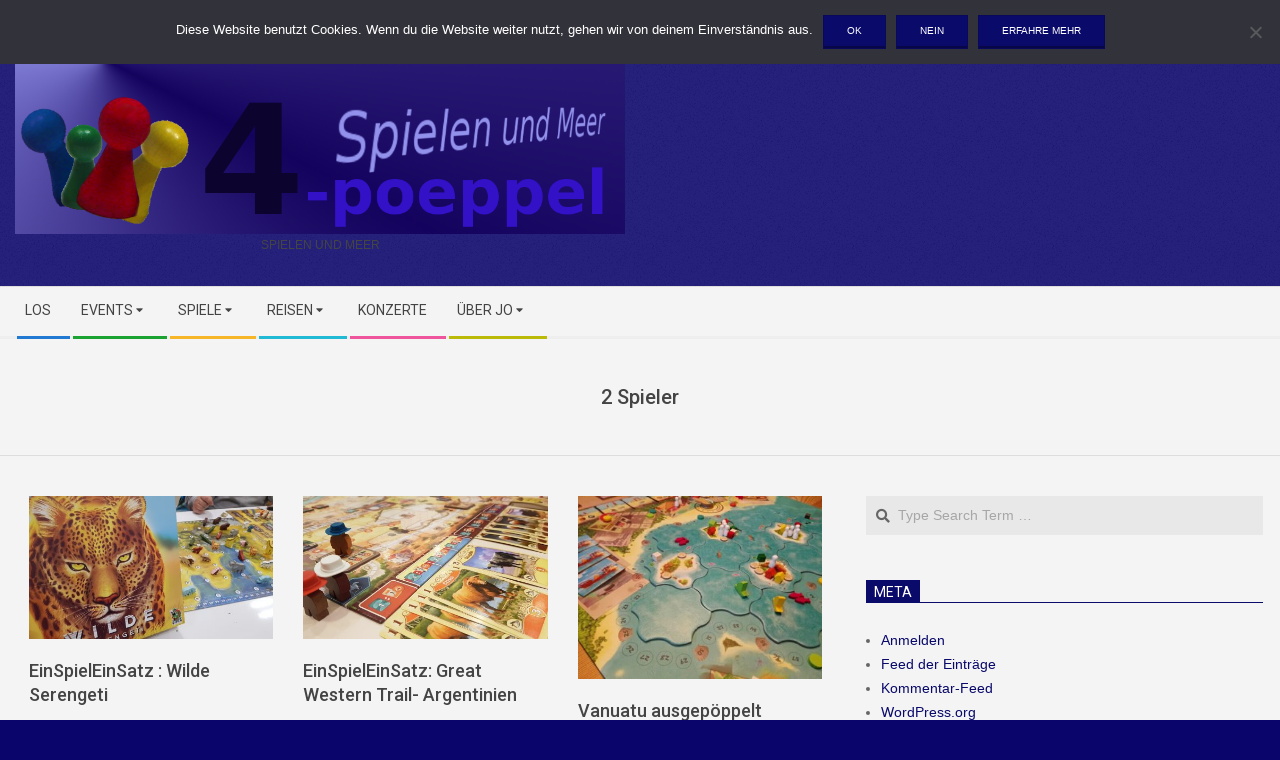

--- FILE ---
content_type: text/html; charset=UTF-8
request_url: https://www.4-poeppel.de/category/spieleranzahl/2-spieler/
body_size: 16847
content:
<!DOCTYPE html>
<html lang="de" class="no-js">

<head>
<meta charset="UTF-8" />
<title>2 Spieler &#8211; 4-poeppel</title>

	  <meta name='robots' content='max-image-preview:large' />
	<style>img:is([sizes="auto" i], [sizes^="auto," i]) { contain-intrinsic-size: 3000px 1500px }</style>
	<meta name="viewport" content="width=device-width, initial-scale=1" />
<meta name="generator" content="Magazine Hoot 1.9.14" />
<link rel='dns-prefetch' href='//www.4-poeppel.de' />
<link rel='dns-prefetch' href='//fonts.googleapis.com' />
<link rel="alternate" type="application/rss+xml" title="4-poeppel &raquo; Feed" href="https://www.4-poeppel.de/feed/" />
<link rel="alternate" type="application/rss+xml" title="4-poeppel &raquo; Kommentar-Feed" href="https://www.4-poeppel.de/comments/feed/" />
<link rel="alternate" type="application/rss+xml" title="4-poeppel &raquo; 2 Spieler Kategorie-Feed" href="https://www.4-poeppel.de/category/spieleranzahl/2-spieler/feed/" />
<link rel="profile" href="http://gmpg.org/xfn/11" />
		<!-- This site uses the Google Analytics by ExactMetrics plugin v8.11.1 - Using Analytics tracking - https://www.exactmetrics.com/ -->
							<script src="//www.googletagmanager.com/gtag/js?id=G-SK9FH52MEQ"  data-cfasync="false" data-wpfc-render="false" async></script>
			<script data-cfasync="false" data-wpfc-render="false">
				var em_version = '8.11.1';
				var em_track_user = true;
				var em_no_track_reason = '';
								var ExactMetricsDefaultLocations = {"page_location":"https:\/\/www.4-poeppel.de\/category\/spieleranzahl\/2-spieler\/"};
								if ( typeof ExactMetricsPrivacyGuardFilter === 'function' ) {
					var ExactMetricsLocations = (typeof ExactMetricsExcludeQuery === 'object') ? ExactMetricsPrivacyGuardFilter( ExactMetricsExcludeQuery ) : ExactMetricsPrivacyGuardFilter( ExactMetricsDefaultLocations );
				} else {
					var ExactMetricsLocations = (typeof ExactMetricsExcludeQuery === 'object') ? ExactMetricsExcludeQuery : ExactMetricsDefaultLocations;
				}

								var disableStrs = [
										'ga-disable-G-SK9FH52MEQ',
									];

				/* Function to detect opted out users */
				function __gtagTrackerIsOptedOut() {
					for (var index = 0; index < disableStrs.length; index++) {
						if (document.cookie.indexOf(disableStrs[index] + '=true') > -1) {
							return true;
						}
					}

					return false;
				}

				/* Disable tracking if the opt-out cookie exists. */
				if (__gtagTrackerIsOptedOut()) {
					for (var index = 0; index < disableStrs.length; index++) {
						window[disableStrs[index]] = true;
					}
				}

				/* Opt-out function */
				function __gtagTrackerOptout() {
					for (var index = 0; index < disableStrs.length; index++) {
						document.cookie = disableStrs[index] + '=true; expires=Thu, 31 Dec 2099 23:59:59 UTC; path=/';
						window[disableStrs[index]] = true;
					}
				}

				if ('undefined' === typeof gaOptout) {
					function gaOptout() {
						__gtagTrackerOptout();
					}
				}
								window.dataLayer = window.dataLayer || [];

				window.ExactMetricsDualTracker = {
					helpers: {},
					trackers: {},
				};
				if (em_track_user) {
					function __gtagDataLayer() {
						dataLayer.push(arguments);
					}

					function __gtagTracker(type, name, parameters) {
						if (!parameters) {
							parameters = {};
						}

						if (parameters.send_to) {
							__gtagDataLayer.apply(null, arguments);
							return;
						}

						if (type === 'event') {
														parameters.send_to = exactmetrics_frontend.v4_id;
							var hookName = name;
							if (typeof parameters['event_category'] !== 'undefined') {
								hookName = parameters['event_category'] + ':' + name;
							}

							if (typeof ExactMetricsDualTracker.trackers[hookName] !== 'undefined') {
								ExactMetricsDualTracker.trackers[hookName](parameters);
							} else {
								__gtagDataLayer('event', name, parameters);
							}
							
						} else {
							__gtagDataLayer.apply(null, arguments);
						}
					}

					__gtagTracker('js', new Date());
					__gtagTracker('set', {
						'developer_id.dNDMyYj': true,
											});
					if ( ExactMetricsLocations.page_location ) {
						__gtagTracker('set', ExactMetricsLocations);
					}
										__gtagTracker('config', 'G-SK9FH52MEQ', {"forceSSL":"true"} );
										window.gtag = __gtagTracker;										(function () {
						/* https://developers.google.com/analytics/devguides/collection/analyticsjs/ */
						/* ga and __gaTracker compatibility shim. */
						var noopfn = function () {
							return null;
						};
						var newtracker = function () {
							return new Tracker();
						};
						var Tracker = function () {
							return null;
						};
						var p = Tracker.prototype;
						p.get = noopfn;
						p.set = noopfn;
						p.send = function () {
							var args = Array.prototype.slice.call(arguments);
							args.unshift('send');
							__gaTracker.apply(null, args);
						};
						var __gaTracker = function () {
							var len = arguments.length;
							if (len === 0) {
								return;
							}
							var f = arguments[len - 1];
							if (typeof f !== 'object' || f === null || typeof f.hitCallback !== 'function') {
								if ('send' === arguments[0]) {
									var hitConverted, hitObject = false, action;
									if ('event' === arguments[1]) {
										if ('undefined' !== typeof arguments[3]) {
											hitObject = {
												'eventAction': arguments[3],
												'eventCategory': arguments[2],
												'eventLabel': arguments[4],
												'value': arguments[5] ? arguments[5] : 1,
											}
										}
									}
									if ('pageview' === arguments[1]) {
										if ('undefined' !== typeof arguments[2]) {
											hitObject = {
												'eventAction': 'page_view',
												'page_path': arguments[2],
											}
										}
									}
									if (typeof arguments[2] === 'object') {
										hitObject = arguments[2];
									}
									if (typeof arguments[5] === 'object') {
										Object.assign(hitObject, arguments[5]);
									}
									if ('undefined' !== typeof arguments[1].hitType) {
										hitObject = arguments[1];
										if ('pageview' === hitObject.hitType) {
											hitObject.eventAction = 'page_view';
										}
									}
									if (hitObject) {
										action = 'timing' === arguments[1].hitType ? 'timing_complete' : hitObject.eventAction;
										hitConverted = mapArgs(hitObject);
										__gtagTracker('event', action, hitConverted);
									}
								}
								return;
							}

							function mapArgs(args) {
								var arg, hit = {};
								var gaMap = {
									'eventCategory': 'event_category',
									'eventAction': 'event_action',
									'eventLabel': 'event_label',
									'eventValue': 'event_value',
									'nonInteraction': 'non_interaction',
									'timingCategory': 'event_category',
									'timingVar': 'name',
									'timingValue': 'value',
									'timingLabel': 'event_label',
									'page': 'page_path',
									'location': 'page_location',
									'title': 'page_title',
									'referrer' : 'page_referrer',
								};
								for (arg in args) {
																		if (!(!args.hasOwnProperty(arg) || !gaMap.hasOwnProperty(arg))) {
										hit[gaMap[arg]] = args[arg];
									} else {
										hit[arg] = args[arg];
									}
								}
								return hit;
							}

							try {
								f.hitCallback();
							} catch (ex) {
							}
						};
						__gaTracker.create = newtracker;
						__gaTracker.getByName = newtracker;
						__gaTracker.getAll = function () {
							return [];
						};
						__gaTracker.remove = noopfn;
						__gaTracker.loaded = true;
						window['__gaTracker'] = __gaTracker;
					})();
									} else {
										console.log("");
					(function () {
						function __gtagTracker() {
							return null;
						}

						window['__gtagTracker'] = __gtagTracker;
						window['gtag'] = __gtagTracker;
					})();
									}
			</script>
							<!-- / Google Analytics by ExactMetrics -->
		<script>
window._wpemojiSettings = {"baseUrl":"https:\/\/s.w.org\/images\/core\/emoji\/16.0.1\/72x72\/","ext":".png","svgUrl":"https:\/\/s.w.org\/images\/core\/emoji\/16.0.1\/svg\/","svgExt":".svg","source":{"concatemoji":"https:\/\/www.4-poeppel.de\/wp4p\/wp-includes\/js\/wp-emoji-release.min.js?ver=6.8.3"}};
/*! This file is auto-generated */
!function(s,n){var o,i,e;function c(e){try{var t={supportTests:e,timestamp:(new Date).valueOf()};sessionStorage.setItem(o,JSON.stringify(t))}catch(e){}}function p(e,t,n){e.clearRect(0,0,e.canvas.width,e.canvas.height),e.fillText(t,0,0);var t=new Uint32Array(e.getImageData(0,0,e.canvas.width,e.canvas.height).data),a=(e.clearRect(0,0,e.canvas.width,e.canvas.height),e.fillText(n,0,0),new Uint32Array(e.getImageData(0,0,e.canvas.width,e.canvas.height).data));return t.every(function(e,t){return e===a[t]})}function u(e,t){e.clearRect(0,0,e.canvas.width,e.canvas.height),e.fillText(t,0,0);for(var n=e.getImageData(16,16,1,1),a=0;a<n.data.length;a++)if(0!==n.data[a])return!1;return!0}function f(e,t,n,a){switch(t){case"flag":return n(e,"\ud83c\udff3\ufe0f\u200d\u26a7\ufe0f","\ud83c\udff3\ufe0f\u200b\u26a7\ufe0f")?!1:!n(e,"\ud83c\udde8\ud83c\uddf6","\ud83c\udde8\u200b\ud83c\uddf6")&&!n(e,"\ud83c\udff4\udb40\udc67\udb40\udc62\udb40\udc65\udb40\udc6e\udb40\udc67\udb40\udc7f","\ud83c\udff4\u200b\udb40\udc67\u200b\udb40\udc62\u200b\udb40\udc65\u200b\udb40\udc6e\u200b\udb40\udc67\u200b\udb40\udc7f");case"emoji":return!a(e,"\ud83e\udedf")}return!1}function g(e,t,n,a){var r="undefined"!=typeof WorkerGlobalScope&&self instanceof WorkerGlobalScope?new OffscreenCanvas(300,150):s.createElement("canvas"),o=r.getContext("2d",{willReadFrequently:!0}),i=(o.textBaseline="top",o.font="600 32px Arial",{});return e.forEach(function(e){i[e]=t(o,e,n,a)}),i}function t(e){var t=s.createElement("script");t.src=e,t.defer=!0,s.head.appendChild(t)}"undefined"!=typeof Promise&&(o="wpEmojiSettingsSupports",i=["flag","emoji"],n.supports={everything:!0,everythingExceptFlag:!0},e=new Promise(function(e){s.addEventListener("DOMContentLoaded",e,{once:!0})}),new Promise(function(t){var n=function(){try{var e=JSON.parse(sessionStorage.getItem(o));if("object"==typeof e&&"number"==typeof e.timestamp&&(new Date).valueOf()<e.timestamp+604800&&"object"==typeof e.supportTests)return e.supportTests}catch(e){}return null}();if(!n){if("undefined"!=typeof Worker&&"undefined"!=typeof OffscreenCanvas&&"undefined"!=typeof URL&&URL.createObjectURL&&"undefined"!=typeof Blob)try{var e="postMessage("+g.toString()+"("+[JSON.stringify(i),f.toString(),p.toString(),u.toString()].join(",")+"));",a=new Blob([e],{type:"text/javascript"}),r=new Worker(URL.createObjectURL(a),{name:"wpTestEmojiSupports"});return void(r.onmessage=function(e){c(n=e.data),r.terminate(),t(n)})}catch(e){}c(n=g(i,f,p,u))}t(n)}).then(function(e){for(var t in e)n.supports[t]=e[t],n.supports.everything=n.supports.everything&&n.supports[t],"flag"!==t&&(n.supports.everythingExceptFlag=n.supports.everythingExceptFlag&&n.supports[t]);n.supports.everythingExceptFlag=n.supports.everythingExceptFlag&&!n.supports.flag,n.DOMReady=!1,n.readyCallback=function(){n.DOMReady=!0}}).then(function(){return e}).then(function(){var e;n.supports.everything||(n.readyCallback(),(e=n.source||{}).concatemoji?t(e.concatemoji):e.wpemoji&&e.twemoji&&(t(e.twemoji),t(e.wpemoji)))}))}((window,document),window._wpemojiSettings);
</script>
<style id='wp-emoji-styles-inline-css'>

	img.wp-smiley, img.emoji {
		display: inline !important;
		border: none !important;
		box-shadow: none !important;
		height: 1em !important;
		width: 1em !important;
		margin: 0 0.07em !important;
		vertical-align: -0.1em !important;
		background: none !important;
		padding: 0 !important;
	}
</style>
<link rel='stylesheet' id='wp-block-library-css' href='https://www.4-poeppel.de/wp4p/wp-includes/css/dist/block-library/style.min.css?ver=6.8.3' media='all' />
<style id='classic-theme-styles-inline-css'>
/*! This file is auto-generated */
.wp-block-button__link{color:#fff;background-color:#32373c;border-radius:9999px;box-shadow:none;text-decoration:none;padding:calc(.667em + 2px) calc(1.333em + 2px);font-size:1.125em}.wp-block-file__button{background:#32373c;color:#fff;text-decoration:none}
</style>
<style id='global-styles-inline-css'>
:root{--wp--preset--aspect-ratio--square: 1;--wp--preset--aspect-ratio--4-3: 4/3;--wp--preset--aspect-ratio--3-4: 3/4;--wp--preset--aspect-ratio--3-2: 3/2;--wp--preset--aspect-ratio--2-3: 2/3;--wp--preset--aspect-ratio--16-9: 16/9;--wp--preset--aspect-ratio--9-16: 9/16;--wp--preset--color--black: #000000;--wp--preset--color--cyan-bluish-gray: #abb8c3;--wp--preset--color--white: #ffffff;--wp--preset--color--pale-pink: #f78da7;--wp--preset--color--vivid-red: #cf2e2e;--wp--preset--color--luminous-vivid-orange: #ff6900;--wp--preset--color--luminous-vivid-amber: #fcb900;--wp--preset--color--light-green-cyan: #7bdcb5;--wp--preset--color--vivid-green-cyan: #00d084;--wp--preset--color--pale-cyan-blue: #8ed1fc;--wp--preset--color--vivid-cyan-blue: #0693e3;--wp--preset--color--vivid-purple: #9b51e0;--wp--preset--gradient--vivid-cyan-blue-to-vivid-purple: linear-gradient(135deg,rgba(6,147,227,1) 0%,rgb(155,81,224) 100%);--wp--preset--gradient--light-green-cyan-to-vivid-green-cyan: linear-gradient(135deg,rgb(122,220,180) 0%,rgb(0,208,130) 100%);--wp--preset--gradient--luminous-vivid-amber-to-luminous-vivid-orange: linear-gradient(135deg,rgba(252,185,0,1) 0%,rgba(255,105,0,1) 100%);--wp--preset--gradient--luminous-vivid-orange-to-vivid-red: linear-gradient(135deg,rgba(255,105,0,1) 0%,rgb(207,46,46) 100%);--wp--preset--gradient--very-light-gray-to-cyan-bluish-gray: linear-gradient(135deg,rgb(238,238,238) 0%,rgb(169,184,195) 100%);--wp--preset--gradient--cool-to-warm-spectrum: linear-gradient(135deg,rgb(74,234,220) 0%,rgb(151,120,209) 20%,rgb(207,42,186) 40%,rgb(238,44,130) 60%,rgb(251,105,98) 80%,rgb(254,248,76) 100%);--wp--preset--gradient--blush-light-purple: linear-gradient(135deg,rgb(255,206,236) 0%,rgb(152,150,240) 100%);--wp--preset--gradient--blush-bordeaux: linear-gradient(135deg,rgb(254,205,165) 0%,rgb(254,45,45) 50%,rgb(107,0,62) 100%);--wp--preset--gradient--luminous-dusk: linear-gradient(135deg,rgb(255,203,112) 0%,rgb(199,81,192) 50%,rgb(65,88,208) 100%);--wp--preset--gradient--pale-ocean: linear-gradient(135deg,rgb(255,245,203) 0%,rgb(182,227,212) 50%,rgb(51,167,181) 100%);--wp--preset--gradient--electric-grass: linear-gradient(135deg,rgb(202,248,128) 0%,rgb(113,206,126) 100%);--wp--preset--gradient--midnight: linear-gradient(135deg,rgb(2,3,129) 0%,rgb(40,116,252) 100%);--wp--preset--font-size--small: 13px;--wp--preset--font-size--medium: 20px;--wp--preset--font-size--large: 36px;--wp--preset--font-size--x-large: 42px;--wp--preset--spacing--20: 0.44rem;--wp--preset--spacing--30: 0.67rem;--wp--preset--spacing--40: 1rem;--wp--preset--spacing--50: 1.5rem;--wp--preset--spacing--60: 2.25rem;--wp--preset--spacing--70: 3.38rem;--wp--preset--spacing--80: 5.06rem;--wp--preset--shadow--natural: 6px 6px 9px rgba(0, 0, 0, 0.2);--wp--preset--shadow--deep: 12px 12px 50px rgba(0, 0, 0, 0.4);--wp--preset--shadow--sharp: 6px 6px 0px rgba(0, 0, 0, 0.2);--wp--preset--shadow--outlined: 6px 6px 0px -3px rgba(255, 255, 255, 1), 6px 6px rgba(0, 0, 0, 1);--wp--preset--shadow--crisp: 6px 6px 0px rgba(0, 0, 0, 1);}:where(.is-layout-flex){gap: 0.5em;}:where(.is-layout-grid){gap: 0.5em;}body .is-layout-flex{display: flex;}.is-layout-flex{flex-wrap: wrap;align-items: center;}.is-layout-flex > :is(*, div){margin: 0;}body .is-layout-grid{display: grid;}.is-layout-grid > :is(*, div){margin: 0;}:where(.wp-block-columns.is-layout-flex){gap: 2em;}:where(.wp-block-columns.is-layout-grid){gap: 2em;}:where(.wp-block-post-template.is-layout-flex){gap: 1.25em;}:where(.wp-block-post-template.is-layout-grid){gap: 1.25em;}.has-black-color{color: var(--wp--preset--color--black) !important;}.has-cyan-bluish-gray-color{color: var(--wp--preset--color--cyan-bluish-gray) !important;}.has-white-color{color: var(--wp--preset--color--white) !important;}.has-pale-pink-color{color: var(--wp--preset--color--pale-pink) !important;}.has-vivid-red-color{color: var(--wp--preset--color--vivid-red) !important;}.has-luminous-vivid-orange-color{color: var(--wp--preset--color--luminous-vivid-orange) !important;}.has-luminous-vivid-amber-color{color: var(--wp--preset--color--luminous-vivid-amber) !important;}.has-light-green-cyan-color{color: var(--wp--preset--color--light-green-cyan) !important;}.has-vivid-green-cyan-color{color: var(--wp--preset--color--vivid-green-cyan) !important;}.has-pale-cyan-blue-color{color: var(--wp--preset--color--pale-cyan-blue) !important;}.has-vivid-cyan-blue-color{color: var(--wp--preset--color--vivid-cyan-blue) !important;}.has-vivid-purple-color{color: var(--wp--preset--color--vivid-purple) !important;}.has-black-background-color{background-color: var(--wp--preset--color--black) !important;}.has-cyan-bluish-gray-background-color{background-color: var(--wp--preset--color--cyan-bluish-gray) !important;}.has-white-background-color{background-color: var(--wp--preset--color--white) !important;}.has-pale-pink-background-color{background-color: var(--wp--preset--color--pale-pink) !important;}.has-vivid-red-background-color{background-color: var(--wp--preset--color--vivid-red) !important;}.has-luminous-vivid-orange-background-color{background-color: var(--wp--preset--color--luminous-vivid-orange) !important;}.has-luminous-vivid-amber-background-color{background-color: var(--wp--preset--color--luminous-vivid-amber) !important;}.has-light-green-cyan-background-color{background-color: var(--wp--preset--color--light-green-cyan) !important;}.has-vivid-green-cyan-background-color{background-color: var(--wp--preset--color--vivid-green-cyan) !important;}.has-pale-cyan-blue-background-color{background-color: var(--wp--preset--color--pale-cyan-blue) !important;}.has-vivid-cyan-blue-background-color{background-color: var(--wp--preset--color--vivid-cyan-blue) !important;}.has-vivid-purple-background-color{background-color: var(--wp--preset--color--vivid-purple) !important;}.has-black-border-color{border-color: var(--wp--preset--color--black) !important;}.has-cyan-bluish-gray-border-color{border-color: var(--wp--preset--color--cyan-bluish-gray) !important;}.has-white-border-color{border-color: var(--wp--preset--color--white) !important;}.has-pale-pink-border-color{border-color: var(--wp--preset--color--pale-pink) !important;}.has-vivid-red-border-color{border-color: var(--wp--preset--color--vivid-red) !important;}.has-luminous-vivid-orange-border-color{border-color: var(--wp--preset--color--luminous-vivid-orange) !important;}.has-luminous-vivid-amber-border-color{border-color: var(--wp--preset--color--luminous-vivid-amber) !important;}.has-light-green-cyan-border-color{border-color: var(--wp--preset--color--light-green-cyan) !important;}.has-vivid-green-cyan-border-color{border-color: var(--wp--preset--color--vivid-green-cyan) !important;}.has-pale-cyan-blue-border-color{border-color: var(--wp--preset--color--pale-cyan-blue) !important;}.has-vivid-cyan-blue-border-color{border-color: var(--wp--preset--color--vivid-cyan-blue) !important;}.has-vivid-purple-border-color{border-color: var(--wp--preset--color--vivid-purple) !important;}.has-vivid-cyan-blue-to-vivid-purple-gradient-background{background: var(--wp--preset--gradient--vivid-cyan-blue-to-vivid-purple) !important;}.has-light-green-cyan-to-vivid-green-cyan-gradient-background{background: var(--wp--preset--gradient--light-green-cyan-to-vivid-green-cyan) !important;}.has-luminous-vivid-amber-to-luminous-vivid-orange-gradient-background{background: var(--wp--preset--gradient--luminous-vivid-amber-to-luminous-vivid-orange) !important;}.has-luminous-vivid-orange-to-vivid-red-gradient-background{background: var(--wp--preset--gradient--luminous-vivid-orange-to-vivid-red) !important;}.has-very-light-gray-to-cyan-bluish-gray-gradient-background{background: var(--wp--preset--gradient--very-light-gray-to-cyan-bluish-gray) !important;}.has-cool-to-warm-spectrum-gradient-background{background: var(--wp--preset--gradient--cool-to-warm-spectrum) !important;}.has-blush-light-purple-gradient-background{background: var(--wp--preset--gradient--blush-light-purple) !important;}.has-blush-bordeaux-gradient-background{background: var(--wp--preset--gradient--blush-bordeaux) !important;}.has-luminous-dusk-gradient-background{background: var(--wp--preset--gradient--luminous-dusk) !important;}.has-pale-ocean-gradient-background{background: var(--wp--preset--gradient--pale-ocean) !important;}.has-electric-grass-gradient-background{background: var(--wp--preset--gradient--electric-grass) !important;}.has-midnight-gradient-background{background: var(--wp--preset--gradient--midnight) !important;}.has-small-font-size{font-size: var(--wp--preset--font-size--small) !important;}.has-medium-font-size{font-size: var(--wp--preset--font-size--medium) !important;}.has-large-font-size{font-size: var(--wp--preset--font-size--large) !important;}.has-x-large-font-size{font-size: var(--wp--preset--font-size--x-large) !important;}
:where(.wp-block-post-template.is-layout-flex){gap: 1.25em;}:where(.wp-block-post-template.is-layout-grid){gap: 1.25em;}
:where(.wp-block-columns.is-layout-flex){gap: 2em;}:where(.wp-block-columns.is-layout-grid){gap: 2em;}
:root :where(.wp-block-pullquote){font-size: 1.5em;line-height: 1.6;}
</style>
<link rel='stylesheet' id='cookie-notice-front-css' href='https://www.4-poeppel.de/wp4p/wp-content/plugins/cookie-notice/css/front.min.css?ver=2.5.7' media='all' />
<link rel='stylesheet' id='wonderplugin-slider-css-css' href='https://www.4-poeppel.de/wp4p/wp-content/plugins/wonderplugin-slider-lite/engine/wonderpluginsliderengine.css?ver=14.0' media='all' />
<link rel='stylesheet' id='wp-lightbox-2.min.css-css' href='https://www.4-poeppel.de/wp4p/wp-content/plugins/wp-lightbox-2/styles/lightbox.min.css?ver=1.3.4' media='all' />
<link rel='stylesheet' id='parent-style-css' href='https://www.4-poeppel.de/wp4p/wp-content/themes/magazine-hoot/style.css?ver=6.8.3' media='all' />
<link rel='stylesheet' id='child-style-css' href='https://www.4-poeppel.de/wp4p/wp-content/themes/mein-hoot/style.css?ver=6.8.3' media='all' />
<link rel='stylesheet' id='maghoot-google-fonts-css' href='//fonts.googleapis.com/css?family=Roboto%3A400%2C500%2C700%7COpen%2BSans%3A300%2C400%2C400i%2C500%2C600%2C700%2C700i%2C800&#038;subset=latin' media='all' />
<link rel='stylesheet' id='hybrid-gallery-css' href='https://www.4-poeppel.de/wp4p/wp-content/themes/magazine-hoot/hybrid/css/gallery.min.css?ver=4.0.0' media='all' />
<link rel='stylesheet' id='font-awesome-css' href='https://www.4-poeppel.de/wp4p/wp-content/themes/magazine-hoot/hybrid/extend/css/font-awesome.min.css?ver=5.0.10' media='all' />
<link rel='stylesheet' id='tablepress-default-css' href='https://www.4-poeppel.de/wp4p/wp-content/plugins/tablepress/css/build/default.css?ver=3.1.3' media='all' />
<link rel='stylesheet' id='hybridextend-template-style-css' href='https://www.4-poeppel.de/wp4p/wp-content/themes/magazine-hoot/style.min.css?ver=1.9.14' media='all' />
<style id='hybridextend-template-style-inline-css'>
.hgrid {max-width: 1380px;} a,.widget .view-all a:hover {color: #0a0a6b;} a:hover {color: #070750;} .accent-typo,.cat-label {background: #0a0a6b;color: #ffffff;} .cat-typo-176 {background: #2279d2;color: #ffffff;border-color: #2279d2;} .cat-typo-177 {background: #1aa331;color: #ffffff;border-color: #1aa331;} .cat-typo-188 {background: #f7b528;color: #ffffff;border-color: #f7b528;} .cat-typo-187 {background: #21bad5;color: #ffffff;border-color: #21bad5;} .cat-typo-189 {background: #ee559d;color: #ffffff;border-color: #ee559d;} .cat-typo-4691 {background: #bcba08;color: #ffffff;border-color: #bcba08;} .cat-typo-4761 {background: #2279d2;color: #ffffff;border-color: #2279d2;} .cat-typo-4787 {background: #1aa331;color: #ffffff;border-color: #1aa331;} .cat-typo-4777 {background: #f7b528;color: #ffffff;border-color: #f7b528;} .cat-typo-178 {background: #21bad5;color: #ffffff;border-color: #21bad5;} .cat-typo-179 {background: #ee559d;color: #ffffff;border-color: #ee559d;} .cat-typo-180 {background: #bcba08;color: #ffffff;border-color: #bcba08;} .cat-typo-181 {background: #2279d2;color: #ffffff;border-color: #2279d2;} .cat-typo-182 {background: #1aa331;color: #ffffff;border-color: #1aa331;} .cat-typo-219 {background: #f7b528;color: #ffffff;border-color: #f7b528;} .cat-typo-4689 {background: #21bad5;color: #ffffff;border-color: #21bad5;} .cat-typo-157 {background: #ee559d;color: #ffffff;border-color: #ee559d;} .cat-typo-155 {background: #bcba08;color: #ffffff;border-color: #bcba08;} .cat-typo-1 {background: #2279d2;color: #ffffff;border-color: #2279d2;} .cat-typo-4762 {background: #1aa331;color: #ffffff;border-color: #1aa331;} .cat-typo-154 {background: #f7b528;color: #ffffff;border-color: #f7b528;} .cat-typo-4684 {background: #21bad5;color: #ffffff;border-color: #21bad5;} .cat-typo-149 {background: #ee559d;color: #ffffff;border-color: #ee559d;} .cat-typo-161 {background: #bcba08;color: #ffffff;border-color: #bcba08;} .cat-typo-163 {background: #2279d2;color: #ffffff;border-color: #2279d2;} .cat-typo-164 {background: #1aa331;color: #ffffff;border-color: #1aa331;} .cat-typo-165 {background: #f7b528;color: #ffffff;border-color: #f7b528;} .cat-typo-166 {background: #21bad5;color: #ffffff;border-color: #21bad5;} .cat-typo-150 {background: #ee559d;color: #ffffff;border-color: #ee559d;} .cat-typo-153 {background: #bcba08;color: #ffffff;border-color: #bcba08;} .cat-typo-4785 {background: #2279d2;color: #ffffff;border-color: #2279d2;} .cat-typo-222 {background: #1aa331;color: #ffffff;border-color: #1aa331;} .cat-typo-4643 {background: #f7b528;color: #ffffff;border-color: #f7b528;} .cat-typo-4704 {background: #21bad5;color: #ffffff;border-color: #21bad5;} .cat-typo-4641 {background: #ee559d;color: #ffffff;border-color: #ee559d;} .cat-typo-4788 {background: #bcba08;color: #ffffff;border-color: #bcba08;} .cat-typo-4642 {background: #2279d2;color: #ffffff;border-color: #2279d2;} .cat-typo-196 {background: #1aa331;color: #ffffff;border-color: #1aa331;} .cat-typo-4773 {background: #f7b528;color: #ffffff;border-color: #f7b528;} .cat-typo-4755 {background: #21bad5;color: #ffffff;border-color: #21bad5;} .cat-typo-194 {background: #ee559d;color: #ffffff;border-color: #ee559d;} .cat-typo-4786 {background: #bcba08;color: #ffffff;border-color: #bcba08;} .cat-typo-4765 {background: #2279d2;color: #ffffff;border-color: #2279d2;} .cat-typo-186 {background: #1aa331;color: #ffffff;border-color: #1aa331;} .cat-typo-2 {background: #f7b528;color: #ffffff;border-color: #f7b528;} .cat-typo-4705 {background: #21bad5;color: #ffffff;border-color: #21bad5;} .cat-typo-220 {background: #ee559d;color: #ffffff;border-color: #ee559d;} .cat-typo-184 {background: #bcba08;color: #ffffff;border-color: #bcba08;} .cat-typo-4789 {background: #2279d2;color: #ffffff;border-color: #2279d2;} .cat-typo-223 {background: #1aa331;color: #ffffff;border-color: #1aa331;} .cat-typo-4778 {background: #f7b528;color: #ffffff;border-color: #f7b528;} .cat-typo-192 {background: #21bad5;color: #ffffff;border-color: #21bad5;} .cat-typo-4686 {background: #ee559d;color: #ffffff;border-color: #ee559d;} .cat-typo-4781 {background: #bcba08;color: #ffffff;border-color: #bcba08;} .cat-typo-4771 {background: #2279d2;color: #ffffff;border-color: #2279d2;} .cat-typo-4766 {background: #1aa331;color: #ffffff;border-color: #1aa331;} .cat-typo-4790 {background: #f7b528;color: #ffffff;border-color: #f7b528;} .cat-typo-4690 {background: #21bad5;color: #ffffff;border-color: #21bad5;} .cat-typo-4759 {background: #ee559d;color: #ffffff;border-color: #ee559d;} .cat-typo-4767 {background: #bcba08;color: #ffffff;border-color: #bcba08;} .cat-typo-203 {background: #2279d2;color: #ffffff;border-color: #2279d2;} .cat-typo-193 {background: #1aa331;color: #ffffff;border-color: #1aa331;} .cat-typo-4611 {background: #f7b528;color: #ffffff;border-color: #f7b528;} .cat-typo-4613 {background: #21bad5;color: #ffffff;border-color: #21bad5;} .cat-typo-4618 {background: #ee559d;color: #ffffff;border-color: #ee559d;} .cat-typo-4622 {background: #bcba08;color: #ffffff;border-color: #bcba08;} .cat-typo-4598 {background: #2279d2;color: #ffffff;border-color: #2279d2;} .cat-typo-4601 {background: #1aa331;color: #ffffff;border-color: #1aa331;} .cat-typo-4756 {background: #f7b528;color: #ffffff;border-color: #f7b528;} .cat-typo-202 {background: #21bad5;color: #ffffff;border-color: #21bad5;} .cat-typo-4757 {background: #ee559d;color: #ffffff;border-color: #ee559d;} .cat-typo-205 {background: #bcba08;color: #ffffff;border-color: #bcba08;} .cat-typo-195 {background: #2279d2;color: #ffffff;border-color: #2279d2;} .cat-typo-221 {background: #1aa331;color: #ffffff;border-color: #1aa331;} .cat-typo-4768 {background: #f7b528;color: #ffffff;border-color: #f7b528;} .cat-typo-214 {background: #21bad5;color: #ffffff;border-color: #21bad5;} .cat-typo-4692 {background: #ee559d;color: #ffffff;border-color: #ee559d;} .cat-typo-191 {background: #bcba08;color: #ffffff;border-color: #bcba08;} .cat-typo-4754 {background: #2279d2;color: #ffffff;border-color: #2279d2;} .cat-typo-4700 {background: #1aa331;color: #ffffff;border-color: #1aa331;} .cat-typo-4763 {background: #f7b528;color: #ffffff;border-color: #f7b528;} .cat-typo-151 {background: #21bad5;color: #ffffff;border-color: #21bad5;} .cat-typo-175 {background: #ee559d;color: #ffffff;border-color: #ee559d;} .cat-typo-4780 {background: #bcba08;color: #ffffff;border-color: #bcba08;} .cat-typo-4769 {background: #2279d2;color: #ffffff;border-color: #2279d2;} .cat-typo-4783 {background: #1aa331;color: #ffffff;border-color: #1aa331;} .cat-typo-4758 {background: #f7b528;color: #ffffff;border-color: #f7b528;} .cat-typo-156 {background: #21bad5;color: #ffffff;border-color: #21bad5;} .cat-typo-213 {background: #ee559d;color: #ffffff;border-color: #ee559d;} .cat-typo-204 {background: #bcba08;color: #ffffff;border-color: #bcba08;} .cat-typo-168 {background: #2279d2;color: #ffffff;border-color: #2279d2;} .cat-typo-172 {background: #1aa331;color: #ffffff;border-color: #1aa331;} .cat-typo-173 {background: #f7b528;color: #ffffff;border-color: #f7b528;} .cat-typo-4764 {background: #21bad5;color: #ffffff;border-color: #21bad5;} .cat-typo-4774 {background: #ee559d;color: #ffffff;border-color: #ee559d;} .invert-typo {color: #f4f4f4;} .enforce-typo {background: #f4f4f4;} input[type="submit"], #submit, .button {background: #0a0a6b;color: #ffffff;} input[type="submit"]:hover, #submit:hover, .button:hover, input[type="submit"]:focus, #submit:focus, .button:focus {background: #070750;color: #ffffff;} h1, h2, h3, h4, h5, h6, .title, .titlefont {text-transform: none;} body {background-color: #0a056b;background-image: url("https://www.4-poeppel.de/wp4p/wp-content/themes/magazine-hoot/hybrid/extend/images/patterns/4.png");background-repeat: repeat;border-color: #0a0a6b;} #topbar, #main.main, #header-supplementary,.sub-footer {background: #f4f4f4;} #site-title {font-family: "Roboto", sans-serif;text-transform: uppercase;} .site-logo-with-icon #site-title i {font-size: 50px;} .site-logo-mixed-image img {max-width: 200px;} .site-title-line b, .site-title-line em, .site-title-line strong {color: #0a0a6b;} .menu-items > li.current-menu-item > a, .menu-items > li.current-menu-ancestor > a, .menu-items > li:hover > a,.sf-menu ul li:hover > a, .sf-menu ul li.current-menu-ancestor > a, .sf-menu ul li.current-menu-item > a {color: #0a0a6b;} .menu-highlight > li:nth-of-type(1) {color: #2279d2;border-color: #2279d2;} .menu-highlight > li:nth-of-type(2) {color: #1aa331;border-color: #1aa331;} .menu-highlight > li:nth-of-type(3) {color: #f7b528;border-color: #f7b528;} .menu-highlight > li:nth-of-type(4) {color: #21bad5;border-color: #21bad5;} .menu-highlight > li:nth-of-type(5) {color: #ee559d;border-color: #ee559d;} .menu-highlight > li:nth-of-type(6) {color: #bcba08;border-color: #bcba08;} .entry-footer .entry-byline {color: #0a0a6b;} .more-link {border-color: #0a0a6b;color: #0a0a6b;} .more-link a {background: #0a0a6b;color: #ffffff;} .more-link a:hover {background: #070750;color: #ffffff;} .lSSlideOuter .lSPager.lSpg > li:hover a, .lSSlideOuter .lSPager.lSpg > li.active a {background-color: #0a0a6b;} .frontpage-area.module-bg-accent {background-color: #0a0a6b;} .widget-title > span.accent-typo {border-color: #0a0a6b;} .content-block-style3 .content-block-icon {background: #f4f4f4;} .content-block-icon i {color: #0a0a6b;} .icon-style-circle, .icon-style-square {border-color: #0a0a6b;} .content-block-column .more-link a {color: #0a0a6b;} .content-block-column .more-link a:hover {color: #ffffff;} #infinite-handle span,.lrm-form a.button, .lrm-form button, .lrm-form button[type=submit], .lrm-form #buddypress input[type=submit], .lrm-form input[type=submit] {background: #0a0a6b;color: #ffffff;} .woocommerce nav.woocommerce-pagination ul li a:focus, .woocommerce nav.woocommerce-pagination ul li a:hover {color: #070750;}
</style>
<link rel='stylesheet' id='hybridextend-style-css' href='https://www.4-poeppel.de/wp4p/wp-content/themes/mein-hoot/style.css?ver=6.8.3' media='all' />
<!--n2css--><!--n2js--><script src="https://www.4-poeppel.de/wp4p/wp-content/plugins/google-analytics-dashboard-for-wp/assets/js/frontend-gtag.min.js?ver=8.11.1" id="exactmetrics-frontend-script-js" async data-wp-strategy="async"></script>
<script data-cfasync="false" data-wpfc-render="false" id='exactmetrics-frontend-script-js-extra'>var exactmetrics_frontend = {"js_events_tracking":"true","download_extensions":"zip,mp3,mpeg,pdf,docx,pptx,xlsx,rar","inbound_paths":"[{\"path\":\"\\\/go\\\/\",\"label\":\"affiliate\"},{\"path\":\"\\\/recommend\\\/\",\"label\":\"affiliate\"}]","home_url":"https:\/\/www.4-poeppel.de","hash_tracking":"false","v4_id":"G-SK9FH52MEQ"};</script>
<script id="cookie-notice-front-js-before">
var cnArgs = {"ajaxUrl":"https:\/\/www.4-poeppel.de\/wp4p\/wp-admin\/admin-ajax.php","nonce":"9902714137","hideEffect":"fade","position":"top","onScroll":false,"onScrollOffset":100,"onClick":false,"cookieName":"cookie_notice_accepted","cookieTime":604800,"cookieTimeRejected":2592000,"globalCookie":false,"redirection":false,"cache":false,"revokeCookies":false,"revokeCookiesOpt":"automatic"};
</script>
<script src="https://www.4-poeppel.de/wp4p/wp-content/plugins/cookie-notice/js/front.min.js?ver=2.5.7" id="cookie-notice-front-js"></script>
<script src="https://www.4-poeppel.de/wp4p/wp-includes/js/jquery/jquery.min.js?ver=3.7.1" id="jquery-core-js"></script>
<script src="https://www.4-poeppel.de/wp4p/wp-includes/js/jquery/jquery-migrate.min.js?ver=3.4.1" id="jquery-migrate-js"></script>
<script src="https://www.4-poeppel.de/wp4p/wp-content/plugins/wonderplugin-slider-lite/engine/wonderpluginsliderskins.js?ver=14.0" id="wonderplugin-slider-skins-script-js"></script>
<script src="https://www.4-poeppel.de/wp4p/wp-content/plugins/wonderplugin-slider-lite/engine/wonderpluginslider.js?ver=14.0" id="wonderplugin-slider-script-js"></script>
<script src="https://www.4-poeppel.de/wp4p/wp-content/themes/magazine-hoot/js/modernizr.custom.min.js?ver=2.8.3" id="maghoot-modernizr-js"></script>
<link rel="https://api.w.org/" href="https://www.4-poeppel.de/wp-json/" /><link rel="alternate" title="JSON" type="application/json" href="https://www.4-poeppel.de/wp-json/wp/v2/categories/177" /><link rel="EditURI" type="application/rsd+xml" title="RSD" href="https://www.4-poeppel.de/wp4p/xmlrpc.php?rsd" />
<meta name="generator" content="WordPress 6.8.3" />
<link rel="icon" href="https://www.4-poeppel.de/wp4p/wp-content/uploads/2015/12/cropped-icon2016-32x32.png" sizes="32x32" />
<link rel="icon" href="https://www.4-poeppel.de/wp4p/wp-content/uploads/2015/12/cropped-icon2016-192x192.png" sizes="192x192" />
<link rel="apple-touch-icon" href="https://www.4-poeppel.de/wp4p/wp-content/uploads/2015/12/cropped-icon2016-180x180.png" />
<meta name="msapplication-TileImage" content="https://www.4-poeppel.de/wp4p/wp-content/uploads/2015/12/cropped-icon2016-270x270.png" />
</head>

<body class="wordpress ltr de de-de child-theme y2026 m01 d24 h18 saturday logged-out wp-custom-logo plural archive taxonomy taxonomy-category taxonomy-category-2-spieler category-template-default maghoot cookies-not-set" dir="ltr" itemscope="itemscope" itemtype="https://schema.org/Blog">

	
	<a href="#main" class="screen-reader-text">Skip to content</a>

		<div id="topbar" class=" topbar  inline-nav social-icons-invert hgrid-stretch">
		<div class="hgrid">
			<div class="hgrid-span-12">

				<div class="topbar-inner table">
					
											<div id="topbar-right" class="table-cell-mid">
							<div class="topbar-right-inner">
								<section id="meta-8" class="widget widget_meta"><h3 class="widget-title title-customstyle remove-style"><span class="accent-typo" style="background:none;color:inherit" >Meta</span></h3>
		<ul>
						<li><a href="https://www.4-poeppel.de/wp4p/wp-login.php">Anmelden</a></li>
			<li><a href="https://www.4-poeppel.de/feed/">Feed der Einträge</a></li>
			<li><a href="https://www.4-poeppel.de/comments/feed/">Kommentar-Feed</a></li>

			<li><a href="https://de.wordpress.org/">WordPress.org</a></li>
		</ul>

		</section>							</div>
						</div>
									</div>

			</div>
		</div>
	</div>
	
	<div id="page-wrapper" class=" site-stretch page-wrapper sitewrap-wide-right sidebarsN sidebars1 maghoot-cf7-style maghoot-mapp-style maghoot-jetpack-style">

		
		<header id="header" class="site-header header-layout-primary-widget-area header-layout-secondary-bottom tablemenu" role="banner" itemscope="itemscope" itemtype="https://schema.org/WPHeader">

			
			<div id="header-primary" class=" header-part header-primary-widget-area">
				<div class="hgrid">
					<div class="table hgrid-span-12">
							<div id="branding" class="site-branding branding table-cell-mid">
		<div id="site-logo" class="site-logo-image">
			<div id="site-logo-image" ><div id="site-title" class="site-title" itemprop="headline"><a href="https://www.4-poeppel.de/" class="custom-logo-link" rel="home"><img width="1000" height="288" src="https://www.4-poeppel.de/wp4p/wp-content/uploads/2015/12/Header-2016.png" class="custom-logo" alt="4-poeppel" decoding="async" fetchpriority="high" srcset="https://www.4-poeppel.de/wp4p/wp-content/uploads/2015/12/Header-2016.png 1000w, https://www.4-poeppel.de/wp4p/wp-content/uploads/2015/12/Header-2016-300x86.png 300w, https://www.4-poeppel.de/wp4p/wp-content/uploads/2015/12/Header-2016-500x144.png 500w" sizes="(max-width: 1000px) 100vw, 1000px" /></a></div></div><h2 class="site-description" id="site-description" itemprop="description">Spielen und Meer</h2>		</div>
	</div><!-- #branding -->
	<div id="header-aside" class=" header-aside table-cell-mid  header-aside-widget-area"></div>					</div>
				</div>
			</div>

					<div id="header-supplementary" class=" header-part header-supplementary-bottom header-supplementary-left  menu-side-none">
			<div class="hgrid">
				<div class="hgrid-span-12">
					<div class="menu-nav-box">	<div class="screen-reader-text">Secondary Navigation Menu</div>
	<nav id="menu-secondary" class="menu menu-secondary nav-menu mobilemenu-inline mobilesubmenu-click" role="navigation" itemscope="itemscope" itemtype="https://schema.org/SiteNavigationElement">
		<a class="menu-toggle" href="#"><span class="menu-toggle-text">Menu</span><i class="fas fa-bars"></i></a>

		<ul id="menu-secondary-items" class="menu-items sf-menu menu menu-highlight"><li id="menu-item-1876" class="menu-item menu-item-type-custom menu-item-object-custom menu-item-home menu-item-1876"><a href="http://www.4-poeppel.de"><span class="menu-title">Los</span></a></li>
<li id="menu-item-1870" class="menu-item menu-item-type-taxonomy menu-item-object-category menu-item-has-children menu-item-1870"><a href="https://www.4-poeppel.de/category/events/"><span class="menu-title">Events</span></a>
<ul class="sub-menu">
	<li id="menu-item-37121" class="menu-item menu-item-type-post_type menu-item-object-post menu-item-37121"><a href="https://www.4-poeppel.de/14-spielewochenende-spielen-und-meer-vom-06-bis-09-juli-2023/"><span class="menu-title">14. Spielewochenende „Spielen und Meer“ vom 06. bis 09. Juli 2023</span></a></li>
	<li id="menu-item-37122" class="menu-item menu-item-type-post_type menu-item-object-post menu-item-37122"><a href="https://www.4-poeppel.de/rueckschau-spielewochenende-kieler-spieler-2023/"><span class="menu-title">Rückschau Spielewochenende „Kieler Spieler 2023“</span></a></li>
	<li id="menu-item-36041" class="menu-item menu-item-type-post_type menu-item-object-page menu-item-36041"><a href="https://www.4-poeppel.de/spieleveranstaltungen-an-denen-wir-regelmaessig-teilnehmen/"><span class="menu-title">wo wir noch so spielen</span></a></li>
	<li id="menu-item-36042" class="menu-item menu-item-type-custom menu-item-object-custom menu-item-36042"><a target="_blank" href="https://rkspiele.de/kalender/"><span class="menu-title">Rainer Knöbels Spieleterminkalender</span></a></li>
</ul>
</li>
<li id="menu-item-1873" class="menu-item menu-item-type-taxonomy menu-item-object-category menu-item-has-children menu-item-1873"><a href="https://www.4-poeppel.de/category/spiele/"><span class="menu-title">Spiele</span></a>
<ul class="sub-menu">
	<li id="menu-item-37107" class="menu-item menu-item-type-taxonomy menu-item-object-category menu-item-37107"><a href="https://www.4-poeppel.de/category/spiele/ein-spiel-ein-satz-einspieleinsatz/"><span class="menu-title">Ein Spiel ein Satz #einspieleinsatz</span></a></li>
	<li id="menu-item-1979" class="menu-item menu-item-type-post_type menu-item-object-page menu-item-1979"><a href="https://www.4-poeppel.de/alle-spiele-alphabetisch/"><span class="menu-title">Alle Spiele alphabetisch</span></a></li>
	<li id="menu-item-1875" class="menu-item menu-item-type-taxonomy menu-item-object-category menu-item-1875"><a href="https://www.4-poeppel.de/category/spiele/angespielt/"><span class="menu-title">angespielt</span></a></li>
	<li id="menu-item-1874" class="menu-item menu-item-type-taxonomy menu-item-object-category menu-item-1874"><a href="https://www.4-poeppel.de/category/spiele/ausgepoeppelt/"><span class="menu-title">ausgepöppelt</span></a></li>
</ul>
</li>
<li id="menu-item-36602" class="menu-item menu-item-type-taxonomy menu-item-object-category menu-item-has-children menu-item-36602"><a href="https://www.4-poeppel.de/category/reisen/"><span class="menu-title">Reisen</span></a>
<ul class="sub-menu">
	<li id="menu-item-36603" class="menu-item menu-item-type-taxonomy menu-item-object-category menu-item-36603"><a href="https://www.4-poeppel.de/category/reisen/rendsburg_st_nikolaus/"><span class="menu-title">E-Bike Tour 2021 Von Rendsburg nach St. Nikolaus</span></a></li>
</ul>
</li>
<li id="menu-item-36921" class="menu-item menu-item-type-taxonomy menu-item-object-category menu-item-36921"><a href="https://www.4-poeppel.de/category/konzerte/"><span class="menu-title">Konzerte</span></a></li>
<li id="menu-item-1827" class="menu-item menu-item-type-post_type menu-item-object-page menu-item-has-children menu-item-1827"><a href="https://www.4-poeppel.de/uber-jo/"><span class="menu-title">Über Jo</span></a>
<ul class="sub-menu">
	<li id="menu-item-2120" class="menu-item menu-item-type-post_type menu-item-object-page menu-item-2120"><a href="https://www.4-poeppel.de/impressum/"><span class="menu-title">Impressum</span></a></li>
	<li id="menu-item-36109" class="menu-item menu-item-type-post_type menu-item-object-page menu-item-36109"><a href="https://www.4-poeppel.de/impressum/haftungsausschluss/"><span class="menu-title">Haftungsausschluss</span></a></li>
</ul>
</li>
</ul>
	</nav><!-- #menu-secondary -->
	</div>				</div>
			</div>
		</div>
		
		</header><!-- #header -->

		
		<div id="main" class=" main">
			

		<div id="loop-meta" class=" loop-meta-wrap pageheader-bg-default">
			<div class="hgrid">

				<div class=" loop-meta archive-header  hgrid-span-12" itemscope="itemscope" itemtype="https://schema.org/WebPageElement">

					
					<h1 class=" loop-title entry-title archive-title" itemprop="headline">2 Spieler</h1>

					
				</div><!-- .loop-meta -->

			</div>
		</div>

	
<div class="hgrid main-content-grid">

	
	<main id="content" class="content  hgrid-span-8 has-sidebar layout-wide-right " role="main">

		
			<div id="content-wrap">

				<div id="archive-wrap" class="archive-wrap">
<article id="post-37134" class="entry author-stobbe post-37134 post type-post status-publish format-standard has-post-thumbnail category-1-spieler category-2-spieler category-2022-erscheinungsjahr category-3-spieler category-4-spieler category-anspruch-3-von-6 category-ein-spiel-ein-satz-einspieleinsatz category-familienspiele category-gunho-kim category-kobold-spieleverlag category-rezensionen category-spiele tag-einspieleinsatz  archive-block archive-block3 hcolumn-1-3" itemscope="itemscope" itemtype="https://schema.org/BlogPosting" itemprop="blogPost">

	<div class="entry-grid hgrid">

		<div itemprop="image" itemscope itemtype="https://schema.org/ImageObject" class="entry-featured-img-wrap"><meta itemprop="url" content="https://www.4-poeppel.de/wp4p/wp-content/uploads/2023/02/20230210_213936-460x270.jpg"><meta itemprop="width" content="460"><meta itemprop="height" content="270"><a href="https://www.4-poeppel.de/wilde-serengeti/" class="entry-featured-img-link"><img width="460" height="270" src="https://www.4-poeppel.de/wp4p/wp-content/uploads/2023/02/20230210_213936-460x270.jpg" class="attachment-hoot-medium-thumb  entry-content-featured-img entry-grid-featured-img wp-post-image" alt="" itemscope="" decoding="async" itemprop="image" /></a></div>
		<div class="entry-grid-content">

			<header class="entry-header">
				<h2 class="entry-title" itemprop="headline"><a href="https://www.4-poeppel.de/wilde-serengeti/" rel="bookmark" itemprop="url">EinSpielEinSatz : Wilde Serengeti</a></h2>			</header><!-- .entry-header -->

			
			<div class="screen-reader-text" itemprop="datePublished" itemtype="https://schema.org/Date">2023-02-13</div>
			
			<div class="entry-summary" itemprop="description"><p>Das sagen die Mitspielenden dazu? #einspieleinsatz Ein thematisch tolles Spiel,<span class="more-link"><a href="https://www.4-poeppel.de/wilde-serengeti/">Mehr&#8230;.</a></span></p>
</div>
		</div><!-- .entry-grid-content -->

	</div><!-- .entry-grid -->

</article><!-- .entry -->
<article id="post-37105" class="entry author-stobbe post-37105 post type-post status-publish format-standard has-post-thumbnail category-1-spieler category-2-spieler category-2022-erscheinungsjahr category-3-spieler category-4-spieler category-alexander-pfister category-anspruch-5-von-6 category-brettspiel-rezensionen category-chris-quilliams category-eggertspiele category-ein-spiel-ein-satz-einspieleinsatz category-rezensionen category-spiele  archive-block archive-block3 hcolumn-1-3" itemscope="itemscope" itemtype="https://schema.org/BlogPosting" itemprop="blogPost">

	<div class="entry-grid hgrid">

		<div itemprop="image" itemscope itemtype="https://schema.org/ImageObject" class="entry-featured-img-wrap"><meta itemprop="url" content="https://www.4-poeppel.de/wp4p/wp-content/uploads/2023/02/IMG-20230211-WA0012-460x270.jpeg"><meta itemprop="width" content="460"><meta itemprop="height" content="270"><a href="https://www.4-poeppel.de/great-western-trail-argentinien/" class="entry-featured-img-link"><img width="460" height="270" src="https://www.4-poeppel.de/wp4p/wp-content/uploads/2023/02/IMG-20230211-WA0012-460x270.jpeg" class="attachment-hoot-medium-thumb  entry-content-featured-img entry-grid-featured-img wp-post-image" alt="" itemscope="" decoding="async" itemprop="image" /></a></div>
		<div class="entry-grid-content">

			<header class="entry-header">
				<h2 class="entry-title" itemprop="headline"><a href="https://www.4-poeppel.de/great-western-trail-argentinien/" rel="bookmark" itemprop="url">EinSpielEinSatz: Great Western Trail- Argentinien</a></h2>			</header><!-- .entry-header -->

			
			<div class="screen-reader-text" itemprop="datePublished" itemtype="https://schema.org/Date">2023-02-12</div>
			
			<div class="entry-summary" itemprop="description"><p>Das sagen die Mitspielenden dazu: #einspieleinsatz Ich mag es weil<span class="more-link"><a href="https://www.4-poeppel.de/great-western-trail-argentinien/">Mehr&#8230;.</a></span></p>
</div>
		</div><!-- .entry-grid-content -->

	</div><!-- .entry-grid -->

</article><!-- .entry -->
<article id="post-36172" class="entry author-stobbe post-36172 post type-post status-publish format-gallery has-post-thumbnail category-2-spieler category-188 category-4691 category-3-spieler category-4-spieler category-5-spieler category-alain-epron category-anspruch-5-von-6 category-ausgepoeppelt category-konstantin-vohwinkel category-quined-games category-wertung-5-von-6 tag-alain-epron tag-konstantin-vohwinkel tag-quined-games tag-vanuatu  archive-block archive-block3 hcolumn-1-3" itemscope="itemscope" itemtype="https://schema.org/BlogPosting" itemprop="blogPost">

	<div class="entry-grid hgrid">

		<div itemprop="image" itemscope itemtype="https://schema.org/ImageObject" class="entry-featured-img-wrap"><meta itemprop="url" content="https://www.4-poeppel.de/wp4p/wp-content/uploads/2017/02/14875190250058.jpg"><meta itemprop="width" content="360"><meta itemprop="height" content="270"><a href="https://www.4-poeppel.de/vanuatu-ausgepoeppelt/" class="entry-featured-img-link"><img width="360" height="270" src="https://www.4-poeppel.de/wp4p/wp-content/uploads/2017/02/14875190250058.jpg" class="attachment-hoot-medium-thumb  entry-content-featured-img entry-grid-featured-img wp-post-image" alt="" itemscope="" decoding="async" srcset="https://www.4-poeppel.de/wp4p/wp-content/uploads/2017/02/14875190250058.jpg 600w, https://www.4-poeppel.de/wp4p/wp-content/uploads/2017/02/14875190250058-300x225.jpg 300w, https://www.4-poeppel.de/wp4p/wp-content/uploads/2017/02/14875190250058-400x300.jpg 400w" sizes="(max-width: 360px) 100vw, 360px" itemprop="image" /></a></div>
		<div class="entry-grid-content">

			<header class="entry-header">
				<h2 class="entry-title" itemprop="headline"><a href="https://www.4-poeppel.de/vanuatu-ausgepoeppelt/" rel="bookmark" itemprop="url">Vanuatu ausgepöppelt</a></h2>			</header><!-- .entry-header -->

			
			<div class="screen-reader-text" itemprop="datePublished" itemtype="https://schema.org/Date">2017-02-19</div>
			
			<div class="entry-summary" itemprop="description"><p><span class="more-link"><a href="https://www.4-poeppel.de/vanuatu-ausgepoeppelt/">Mehr&#8230;.</a></span></p>
</div>
		</div><!-- .entry-grid-content -->

	</div><!-- .entry-grid -->

</article><!-- .entry -->
<article id="post-36130" class="entry author-stobbe post-36130 post type-post status-publish format-gallery has-post-thumbnail category-2-spieler category-189 category-3-spieler category-4-spieler category-alexander-pfister category-allgemein category-andreas-resch category-anspruch-5-von-6 category-ausgepoeppelt category-eggertspiele category-pegasus category-spiele category-wertung-5-von-6 tag-4645 tag-alexander-pfister tag-andreas-resch tag-eggertspiele tag-great-western-trail tag-pegasus  archive-block archive-block3 hcolumn-1-3" itemscope="itemscope" itemtype="https://schema.org/BlogPosting" itemprop="blogPost">

	<div class="entry-grid hgrid">

		<div itemprop="image" itemscope itemtype="https://schema.org/ImageObject" class="entry-featured-img-wrap"><meta itemprop="url" content="https://www.4-poeppel.de/wp4p/wp-content/uploads/2017/01/14847752157360.jpg"><meta itemprop="width" content="360"><meta itemprop="height" content="270"><a href="https://www.4-poeppel.de/great-western-trail/" class="entry-featured-img-link"><img width="360" height="270" src="https://www.4-poeppel.de/wp4p/wp-content/uploads/2017/01/14847752157360.jpg" class="attachment-hoot-medium-thumb  entry-content-featured-img entry-grid-featured-img wp-post-image" alt="" itemscope="" decoding="async" loading="lazy" srcset="https://www.4-poeppel.de/wp4p/wp-content/uploads/2017/01/14847752157360.jpg 600w, https://www.4-poeppel.de/wp4p/wp-content/uploads/2017/01/14847752157360-300x225.jpg 300w, https://www.4-poeppel.de/wp4p/wp-content/uploads/2017/01/14847752157360-400x300.jpg 400w" sizes="auto, (max-width: 360px) 100vw, 360px" itemprop="image" /></a></div>
		<div class="entry-grid-content">

			<header class="entry-header">
				<h2 class="entry-title" itemprop="headline"><a href="https://www.4-poeppel.de/great-western-trail/" rel="bookmark" itemprop="url">Great Western Trail ausgepöppelt</a></h2>			</header><!-- .entry-header -->

			
			<div class="screen-reader-text" itemprop="datePublished" itemtype="https://schema.org/Date">2017-02-01</div>
			
			<div class="entry-summary" itemprop="description"><p><span class="more-link"><a href="https://www.4-poeppel.de/great-western-trail/">Mehr&#8230;.</a></span></p>
</div>
		</div><!-- .entry-grid-content -->

	</div><!-- .entry-grid -->

</article><!-- .entry -->
<article id="post-36143" class="entry author-stobbe post-36143 post type-post status-publish format-gallery has-post-thumbnail category-2-spieler category-189 category-3-spieler category-4-spieler category-anspruch-3-von-6 category-ausgepoeppelt category-john-d-clair-autoren category-pegasus category-spiele category-wertung-4-von-6  archive-block archive-block3 hcolumn-1-3" itemscope="itemscope" itemtype="https://schema.org/BlogPosting" itemprop="blogPost">

	<div class="entry-grid hgrid">

		<div itemprop="image" itemscope itemtype="https://schema.org/ImageObject" class="entry-featured-img-wrap"><meta itemprop="url" content="https://www.4-poeppel.de/wp4p/wp-content/uploads/2017/01/14848552777290.jpg"><meta itemprop="width" content="203"><meta itemprop="height" content="270"><a href="https://www.4-poeppel.de/mystic-vale/" class="entry-featured-img-link"><img width="203" height="270" src="https://www.4-poeppel.de/wp4p/wp-content/uploads/2017/01/14848552777290.jpg" class="attachment-hoot-medium-thumb  entry-content-featured-img entry-grid-featured-img wp-post-image" alt="" itemscope="" decoding="async" loading="lazy" srcset="https://www.4-poeppel.de/wp4p/wp-content/uploads/2017/01/14848552777290.jpg 450w, https://www.4-poeppel.de/wp4p/wp-content/uploads/2017/01/14848552777290-225x300.jpg 225w" sizes="auto, (max-width: 203px) 100vw, 203px" itemprop="image" /></a></div>
		<div class="entry-grid-content">

			<header class="entry-header">
				<h2 class="entry-title" itemprop="headline"><a href="https://www.4-poeppel.de/mystic-vale/" rel="bookmark" itemprop="url">Mystic Vale ausgepöppelt</a></h2>			</header><!-- .entry-header -->

			
			<div class="screen-reader-text" itemprop="datePublished" itemtype="https://schema.org/Date">2017-01-20</div>
			
			<div class="entry-summary" itemprop="description"><p><span class="more-link"><a href="https://www.4-poeppel.de/mystic-vale/">Mehr&#8230;.</a></span></p>
</div>
		</div><!-- .entry-grid-content -->

	</div><!-- .entry-grid -->

</article><!-- .entry -->
<article id="post-36044" class="entry author-stobbe post-36044 post type-post status-publish format-gallery has-post-thumbnail category-2-spieler category-189 category-3-spieler category-4-spieler category-angespielt category-anspruch-3-von-6 category-blue-orange category-bruno-cathala category-cyril-bouquet category-pegasus category-wertung-5-von-6 tag-4645 tag-blueorange tag-bruno-cathala tag-cyril-bouquet tag-kingdomino tag-pegasus  archive-block archive-block3 hcolumn-1-3" itemscope="itemscope" itemtype="https://schema.org/BlogPosting" itemprop="blogPost">

	<div class="entry-grid hgrid">

		<div itemprop="image" itemscope itemtype="https://schema.org/ImageObject" class="entry-featured-img-wrap"><meta itemprop="url" content="https://www.4-poeppel.de/wp4p/wp-content/uploads/2016/10/kingdomino.jpg"><meta itemprop="width" content="268"><meta itemprop="height" content="270"><a href="https://www.4-poeppel.de/kingdomino/" class="entry-featured-img-link"><img width="268" height="270" src="https://www.4-poeppel.de/wp4p/wp-content/uploads/2016/10/kingdomino.jpg" class="attachment-hoot-medium-thumb  entry-content-featured-img entry-grid-featured-img wp-post-image" alt="" itemscope="" decoding="async" loading="lazy" srcset="https://www.4-poeppel.de/wp4p/wp-content/uploads/2016/10/kingdomino.jpg 325w, https://www.4-poeppel.de/wp4p/wp-content/uploads/2016/10/kingdomino-150x150.jpg 150w, https://www.4-poeppel.de/wp4p/wp-content/uploads/2016/10/kingdomino-298x300.jpg 298w, https://www.4-poeppel.de/wp4p/wp-content/uploads/2016/10/kingdomino-180x180.jpg 180w" sizes="auto, (max-width: 268px) 100vw, 268px" itemprop="image" /></a></div>
		<div class="entry-grid-content">

			<header class="entry-header">
				<h2 class="entry-title" itemprop="headline"><a href="https://www.4-poeppel.de/kingdomino/" rel="bookmark" itemprop="url">Kingdomino</a></h2>			</header><!-- .entry-header -->

			
			<div class="screen-reader-text" itemprop="datePublished" itemtype="https://schema.org/Date">2016-10-30</div>
			
			<div class="entry-summary" itemprop="description"><p>Kingdomino von Bruno Cathala erschenen bei Blue Orange / Pegasus<span class="more-link"><a href="https://www.4-poeppel.de/kingdomino/">Mehr&#8230;.</a></span></p>
</div>
		</div><!-- .entry-grid-content -->

	</div><!-- .entry-grid -->

</article><!-- .entry -->
<article id="post-2044" class="entry author-stobbe post-2044 post type-post status-publish format-gallery category-2-spieler category-187 category-3-spieler category-4-spieler category-5-spieler category-6-spieler category-7-spieler category-aaron-weissblum category-anspruch-2-von-6 category-ausgepoeppelt category-blam category-gaetan-noir category-heidelberger-spieleverlag category-philip-christin category-wertung-5-von-6 tag-190 tag-aaron-weissblum tag-blam tag-gaetan-noir tag-heidelberger-spieleverlag tag-philip-christin  archive-block archive-block3 hcolumn-1-3" itemscope="itemscope" itemtype="https://schema.org/BlogPosting" itemprop="blogPost">

	<div class="entry-grid hgrid">

		<div class="entry-featured-img-wrap"><a href="https://www.4-poeppel.de/celestia/" class="entry-featured-img-link"></a></div>
		<div class="entry-grid-content">

			<header class="entry-header">
				<h2 class="entry-title" itemprop="headline"><a href="https://www.4-poeppel.de/celestia/" rel="bookmark" itemprop="url">Celestia</a></h2>			</header><!-- .entry-header -->

			
			<div class="screen-reader-text" itemprop="datePublished" itemtype="https://schema.org/Date">2015-12-16</div>
			
			<div class="entry-summary" itemprop="description"><p>Auf Gullivers Spuren &#8211; mein (Reise-) Spielbericht Überraschung Beim Öffnen<span class="more-link"><a href="https://www.4-poeppel.de/celestia/">Mehr&#8230;.</a></span></p>
</div>
		</div><!-- .entry-grid-content -->

	</div><!-- .entry-grid -->

</article><!-- .entry -->
<article id="post-2019" class="entry author-stobbe post-2019 post type-post status-publish format-gallery category-2-spieler category-187 category-3-spieler category-4-spieler category-anspruch-5-von-6 category-ausgepoeppelt category-dennis-lohausen category-queen-games category-volker-schaechtele category-wertung-4-von-6 tag-190 tag-dennis-lohausen tag-oberhof tag-queen-games tag-quenns-architect tag-volker-schaechtele  archive-block archive-block3 hcolumn-1-3" itemscope="itemscope" itemtype="https://schema.org/BlogPosting" itemprop="blogPost">

	<div class="entry-grid hgrid">

		<div class="entry-featured-img-wrap"><a href="https://www.4-poeppel.de/queens-architect/" class="entry-featured-img-link"></a></div>
		<div class="entry-grid-content">

			<header class="entry-header">
				<h2 class="entry-title" itemprop="headline"><a href="https://www.4-poeppel.de/queens-architect/" rel="bookmark" itemprop="url">Queens Architect</a></h2>			</header><!-- .entry-header -->

			
			<div class="screen-reader-text" itemprop="datePublished" itemtype="https://schema.org/Date">2015-11-29</div>
			
			<div class="entry-summary" itemprop="description"><p><span class="more-link"><a href="https://www.4-poeppel.de/queens-architect/">Mehr&#8230;.</a></span></p>
</div>
		</div><!-- .entry-grid-content -->

	</div><!-- .entry-grid -->

</article><!-- .entry -->
<article id="post-1981" class="entry author-stobbe post-1981 post type-post status-publish format-gallery category-2-spieler category-187 category-3-spieler category-4-spieler category-angespielt category-anspruch-3-von-6 category-ausgepoeppelt category-luis-francisco category-nicolas-robert category-pearl-games category-weberson-santiago category-wertung-5-von-6 tag-190 tag-die-blutige-herberge tag-lauberge-sanglante tag-louis-francisco tag-nicolas-robert tag-pearl-games tag-the-bloody-inn tag-weberson-santiago  archive-block archive-block3 hcolumn-1-3" itemscope="itemscope" itemtype="https://schema.org/BlogPosting" itemprop="blogPost">

	<div class="entry-grid hgrid">

		<div class="entry-featured-img-wrap"><a href="https://www.4-poeppel.de/die-blutige-herberge/" class="entry-featured-img-link"></a></div>
		<div class="entry-grid-content">

			<header class="entry-header">
				<h2 class="entry-title" itemprop="headline"><a href="https://www.4-poeppel.de/die-blutige-herberge/" rel="bookmark" itemprop="url">Die blutige Herberge</a></h2>			</header><!-- .entry-header -->

			
			<div class="screen-reader-text" itemprop="datePublished" itemtype="https://schema.org/Date">2015-11-28</div>
			
			<div class="entry-summary" itemprop="description"><p>Ein atmosphärisches Spiel für die Spieler unter uns, die dem<span class="more-link"><a href="https://www.4-poeppel.de/die-blutige-herberge/">Mehr&#8230;.</a></span></p>
</div>
		</div><!-- .entry-grid-content -->

	</div><!-- .entry-grid -->

</article><!-- .entry -->
<article id="post-1954" class="entry author-stobbe post-1954 post type-post status-publish format-gallery has-post-thumbnail category-2-spieler category-187 category-3-spieler category-4-spieler category-angespielt category-anspruch-4-von-6 category-ausgepoeppelt category-dennis-lohausen category-eggertspiele category-inka-brand category-markus-brand category-pegasus category-wertung-5-von-6 tag-190 tag-dennis-lohausen tag-eggertspiele tag-inka-brand tag-markus-brand tag-my-village tag-pegasus tag-village  archive-block archive-block3 hcolumn-1-3" itemscope="itemscope" itemtype="https://schema.org/BlogPosting" itemprop="blogPost">

	<div class="entry-grid hgrid">

		<div itemprop="image" itemscope itemtype="https://schema.org/ImageObject" class="entry-featured-img-wrap"><meta itemprop="url" content="https://www.4-poeppel.de/wp4p/wp-content/uploads/2015/11/Cover.jpg"><meta itemprop="width" content="270"><meta itemprop="height" content="270"><a href="https://www.4-poeppel.de/myvillage/" class="entry-featured-img-link"><img width="270" height="270" src="https://www.4-poeppel.de/wp4p/wp-content/uploads/2015/11/Cover.jpg" class="attachment-hoot-medium-thumb  entry-content-featured-img entry-grid-featured-img wp-post-image" alt="" itemscope="" decoding="async" loading="lazy" srcset="https://www.4-poeppel.de/wp4p/wp-content/uploads/2015/11/Cover.jpg 599w, https://www.4-poeppel.de/wp4p/wp-content/uploads/2015/11/Cover-150x150.jpg 150w, https://www.4-poeppel.de/wp4p/wp-content/uploads/2015/11/Cover-300x300.jpg 300w, https://www.4-poeppel.de/wp4p/wp-content/uploads/2015/11/Cover-180x180.jpg 180w" sizes="auto, (max-width: 270px) 100vw, 270px" itemprop="image" /></a></div>
		<div class="entry-grid-content">

			<header class="entry-header">
				<h2 class="entry-title" itemprop="headline"><a href="https://www.4-poeppel.de/myvillage/" rel="bookmark" itemprop="url">My Village</a></h2>			</header><!-- .entry-header -->

			
			<div class="screen-reader-text" itemprop="datePublished" itemtype="https://schema.org/Date">2015-11-24</div>
			
			<div class="entry-summary" itemprop="description"><p>My Village ist ein eigenständiges Spiel aus der Village -Familie.<span class="more-link"><a href="https://www.4-poeppel.de/myvillage/">Mehr&#8230;.</a></span></p>
</div>
		</div><!-- .entry-grid-content -->

	</div><!-- .entry-grid -->

</article><!-- .entry --></div>
			</div><!-- #content-wrap -->

			<div class="clearfix"></div>
	<nav class="navigation pagination" aria-label="Seitennummerierung der Beiträge">
		<h2 class="screen-reader-text">Seitennummerierung der Beiträge</h2>
		<div class="nav-links"><span aria-current="page" class="page-numbers current">1</span>
<a class="page-numbers" href="https://www.4-poeppel.de/category/spieleranzahl/2-spieler/page/2/">2</a>
<a class="next page-numbers" href="https://www.4-poeppel.de/category/spieleranzahl/2-spieler/page/2/">Nächste</a></div>
	</nav>
	</main><!-- #content -->

	
	
	<aside id="sidebar-primary" class="sidebar sidebar-primary hgrid-span-4 layout-wide-right " role="complementary" itemscope="itemscope" itemtype="https://schema.org/WPSideBar">

		<section id="search-6" class="widget widget_search"><div class="searchbody"><form method="get" class="searchform" action="https://www.4-poeppel.de/" ><label class="screen-reader-text">Search</label><i class="fas fa-search"></i><input type="text" class="searchtext" name="s" placeholder="Type Search Term &hellip;" value="" /><input type="submit" class="submit" name="submit" value="Search" /><span class="js-search-placeholder"></span></form></div><!-- /searchbody --></section><section id="meta-6" class="widget widget_meta"><h3 class="widget-title"><span class="accent-typo">Meta</span></h3>
		<ul>
						<li><a href="https://www.4-poeppel.de/wp4p/wp-login.php">Anmelden</a></li>
			<li><a href="https://www.4-poeppel.de/feed/">Feed der Einträge</a></li>
			<li><a href="https://www.4-poeppel.de/comments/feed/">Kommentar-Feed</a></li>

			<li><a href="https://de.wordpress.org/">WordPress.org</a></li>
		</ul>

		</section><section id="nav_menu-2" class="widget widget_nav_menu"><div class="menu-ueber-4-poeppel-container"><ul id="menu-ueber-4-poeppel" class="menu"><li id="menu-item-2121" class="menu-item menu-item-type-post_type menu-item-object-page menu-item-2121"><a href="https://www.4-poeppel.de/impressum/"><span class="menu-title">Impressum</span></a></li>
<li id="menu-item-2122" class="menu-item menu-item-type-post_type menu-item-object-page menu-item-2122"><a href="https://www.4-poeppel.de/uber-jo/"><span class="menu-title">Über Jo</span></a></li>
</ul></div></section><section id="archives-3" class="widget widget_archive"><h3 class="widget-title"><span class="accent-typo">Archiv</span></h3>
			<ul>
					<li><a href='https://www.4-poeppel.de/2025/07/'>Juli 2025</a></li>
	<li><a href='https://www.4-poeppel.de/2024/11/'>November 2024</a></li>
	<li><a href='https://www.4-poeppel.de/2023/02/'>Februar 2023</a></li>
	<li><a href='https://www.4-poeppel.de/2022/06/'>Juni 2022</a></li>
	<li><a href='https://www.4-poeppel.de/2022/05/'>Mai 2022</a></li>
	<li><a href='https://www.4-poeppel.de/2022/01/'>Januar 2022</a></li>
	<li><a href='https://www.4-poeppel.de/2021/10/'>Oktober 2021</a></li>
	<li><a href='https://www.4-poeppel.de/2021/09/'>September 2021</a></li>
	<li><a href='https://www.4-poeppel.de/2021/08/'>August 2021</a></li>
	<li><a href='https://www.4-poeppel.de/2021/07/'>Juli 2021</a></li>
	<li><a href='https://www.4-poeppel.de/2021/06/'>Juni 2021</a></li>
	<li><a href='https://www.4-poeppel.de/2021/05/'>Mai 2021</a></li>
	<li><a href='https://www.4-poeppel.de/2018/09/'>September 2018</a></li>
	<li><a href='https://www.4-poeppel.de/2018/04/'>April 2018</a></li>
	<li><a href='https://www.4-poeppel.de/2017/10/'>Oktober 2017</a></li>
	<li><a href='https://www.4-poeppel.de/2017/02/'>Februar 2017</a></li>
	<li><a href='https://www.4-poeppel.de/2017/01/'>Januar 2017</a></li>
	<li><a href='https://www.4-poeppel.de/2016/10/'>Oktober 2016</a></li>
	<li><a href='https://www.4-poeppel.de/2015/12/'>Dezember 2015</a></li>
	<li><a href='https://www.4-poeppel.de/2015/11/'>November 2015</a></li>
			</ul>

			</section>
	</aside><!-- #sidebar-primary -->

	

</div><!-- .hgrid -->

		</div><!-- #main -->

		<div id="sub-footer" class="sub-footer  hgrid-stretch inline-nav">
	<div class="hgrid">
		<div class="hgrid-span-12">
			<section id="meta-10" class="widget widget_meta"><h3 class="widget-title"><span class="accent-typo">Meta</span></h3>
		<ul>
						<li><a href="https://www.4-poeppel.de/wp4p/wp-login.php">Anmelden</a></li>
			<li><a href="https://www.4-poeppel.de/feed/">Feed der Einträge</a></li>
			<li><a href="https://www.4-poeppel.de/comments/feed/">Kommentar-Feed</a></li>

			<li><a href="https://de.wordpress.org/">WordPress.org</a></li>
		</ul>

		</section>		</div>
	</div>
</div>
		
			<div id="post-footer" class="post-footer  hgrid-stretch footer-highlight-typo linkstyle">
		<div class="hgrid">
			<div class="hgrid-span-12">
				<p class="credit small">
					 Designed using <a class="theme-link" href="https://wphoot.com/themes/magazine-hoot/" title="Magazine Hoot WordPress Theme">Magazine Hoot</a>. Powered by <a class="wp-link" href="https://wordpress.org">WordPress</a>.				</p><!-- .credit -->
			</div>
		</div>
	</div>

	</div><!-- #page-wrapper -->

	<script type="speculationrules">
{"prefetch":[{"source":"document","where":{"and":[{"href_matches":"\/*"},{"not":{"href_matches":["\/wp4p\/wp-*.php","\/wp4p\/wp-admin\/*","\/wp4p\/wp-content\/uploads\/*","\/wp4p\/wp-content\/*","\/wp4p\/wp-content\/plugins\/*","\/wp4p\/wp-content\/themes\/mein-hoot\/*","\/wp4p\/wp-content\/themes\/magazine-hoot\/*","\/*\\?(.+)"]}},{"not":{"selector_matches":"a[rel~=\"nofollow\"]"}},{"not":{"selector_matches":".no-prefetch, .no-prefetch a"}}]},"eagerness":"conservative"}]}
</script>
<script id="wp-jquery-lightbox-js-extra">
var JQLBSettings = {"fitToScreen":"1","resizeSpeed":"400","displayDownloadLink":"0","navbarOnTop":"0","loopImages":"","resizeCenter":"","marginSize":"0","linkTarget":"","help":"","prevLinkTitle":"previous image","nextLinkTitle":"next image","prevLinkText":"\u00ab Previous","nextLinkText":"Next \u00bb","closeTitle":"close image gallery","image":"Image ","of":" of ","download":"Download","jqlb_overlay_opacity":"80","jqlb_overlay_color":"#000000","jqlb_overlay_close":"1","jqlb_border_width":"10","jqlb_border_color":"#ffffff","jqlb_border_radius":"0","jqlb_image_info_background_transparency":"100","jqlb_image_info_bg_color":"#ffffff","jqlb_image_info_text_color":"#000000","jqlb_image_info_text_fontsize":"10","jqlb_show_text_for_image":"1","jqlb_next_image_title":"next image","jqlb_previous_image_title":"previous image","jqlb_next_button_image":"https:\/\/www.4-poeppel.de\/wp4p\/wp-content\/plugins\/wp-lightbox-2\/styles\/images\/next.gif","jqlb_previous_button_image":"https:\/\/www.4-poeppel.de\/wp4p\/wp-content\/plugins\/wp-lightbox-2\/styles\/images\/prev.gif","jqlb_maximum_width":"","jqlb_maximum_height":"","jqlb_show_close_button":"1","jqlb_close_image_title":"close image gallery","jqlb_close_image_max_heght":"22","jqlb_image_for_close_lightbox":"https:\/\/www.4-poeppel.de\/wp4p\/wp-content\/plugins\/wp-lightbox-2\/styles\/images\/closelabel.gif","jqlb_keyboard_navigation":"1","jqlb_popup_size_fix":"0"};
</script>
<script src="https://www.4-poeppel.de/wp4p/wp-content/plugins/wp-lightbox-2/js/dist/wp-lightbox-2.min.js?ver=1.3.4.1" id="wp-jquery-lightbox-js"></script>
<script src="https://www.4-poeppel.de/wp4p/wp-includes/js/hoverIntent.min.js?ver=1.10.2" id="hoverIntent-js"></script>
<script src="https://www.4-poeppel.de/wp4p/wp-content/themes/magazine-hoot/js/jquery.superfish.min.js?ver=1.7.5" id="jquery-superfish-js"></script>
<script src="https://www.4-poeppel.de/wp4p/wp-content/themes/magazine-hoot/js/jquery.fitvids.min.js?ver=1.1" id="jquery-fitvids-js"></script>
<script src="https://www.4-poeppel.de/wp4p/wp-content/themes/magazine-hoot/js/jquery.parallax.min.js?ver=1.4.2" id="jquery-parallax-js"></script>
<script src="https://www.4-poeppel.de/wp4p/wp-content/themes/magazine-hoot/js/hoot.theme.min.js?ver=1.9.14" id="maghoot-js"></script>

		<!-- Cookie Notice plugin v2.5.7 by Hu-manity.co https://hu-manity.co/ -->
		<div id="cookie-notice" role="dialog" class="cookie-notice-hidden cookie-revoke-hidden cn-position-top" aria-label="Cookie Notice" style="background-color: rgba(50,50,58,1);"><div class="cookie-notice-container" style="color: #fff"><span id="cn-notice-text" class="cn-text-container">Diese Website benutzt Cookies. Wenn du die Website weiter nutzt, gehen wir von deinem Einverständnis aus.</span><span id="cn-notice-buttons" class="cn-buttons-container"><button id="cn-accept-cookie" data-cookie-set="accept" class="cn-set-cookie cn-button cn-button-custom button" aria-label="OK">OK</button><button id="cn-refuse-cookie" data-cookie-set="refuse" class="cn-set-cookie cn-button cn-button-custom button" aria-label="Nein">Nein</button><button data-link-url="https://www.4-poeppel.de/impressum/haftungsausschluss/" data-link-target="_blank" id="cn-more-info" class="cn-more-info cn-button cn-button-custom button" aria-label="Erfahre mehr">Erfahre mehr</button></span><span id="cn-close-notice" data-cookie-set="accept" class="cn-close-icon" title="Nein"></span></div>
			
		</div>
		<!-- / Cookie Notice plugin -->
</body>
</html>

--- FILE ---
content_type: text/css
request_url: https://www.4-poeppel.de/wp4p/wp-content/themes/mein-hoot/style.css?ver=6.8.3
body_size: 107
content:
/*
Theme Name:     Mein Hoot
Description:    
Author:         Jo
Template:       magazine-hoot

(optional values you can add: Theme URI, Author URI, Version, License, License URI, Tags, Text Domain)
*/
